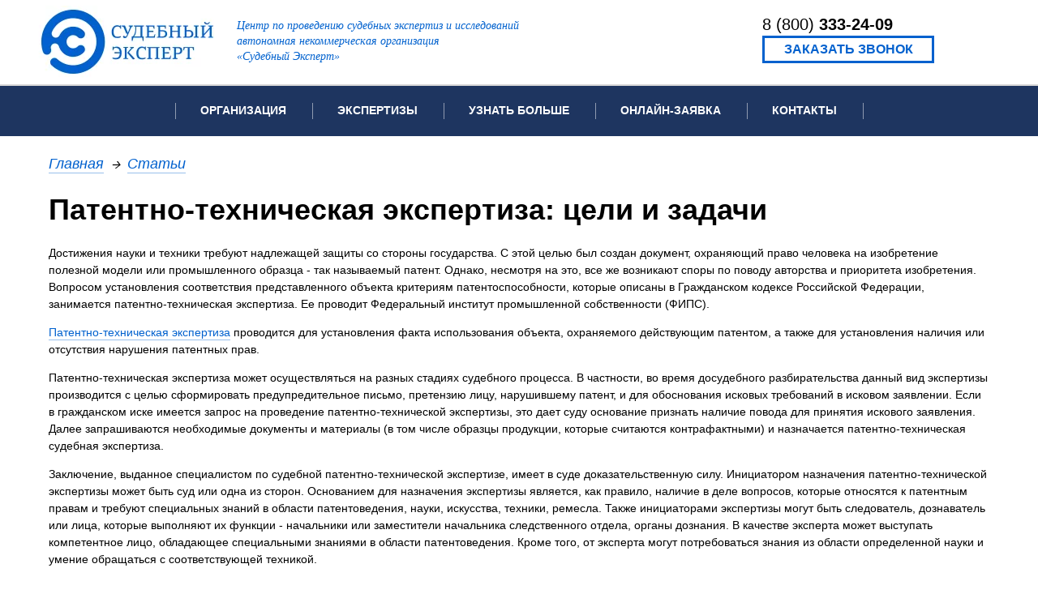

--- FILE ---
content_type: text/html;charset=UTF-8
request_url: https://sudexpa.ru/articles/patentno-tekhnicheskaia-ekspertiza-tceli-i-zadachi/
body_size: 6088
content:

<!DOCTYPE html>
<html lang="ru">
<head>
<meta charset="utf-8"/>
<title>Патентно-техническая экспертиза: цели и задачи</title>

<meta name="description" content="Заключение, выданное специалистом по судебной патентно-технической экспертизе, имеет в суде доказательственную силу. Инициатором назначения патентно-технической экспертизы может быть суд или одна из сторон. Основанием для назначения экспертизы является, как правило, наличие в деле вопросов, которые относятся к патентным правам и требуют специальных знаний в области  патентоведения, науки, искусства, техники, ремесла. Также инициаторами экспертизы могут быть следователь,  дознаватель или лица, которые  выполняют их  функции - начальники  или заместители начальника следственного отдела, органы дознания. В качестве эксперта может выступать компетентное лицо, обладающее специальными знаниями в области патентоведения. Кроме того, от эксперта могут потребоваться знания из области определенной науки и умение обращаться с соответствующей техникой."/>


<meta name="google-site-verification" content="MnYqRWr1j2BPiWHOC5gDAd5g21wRytYqD4IMkKhoYok"/>
<meta name="google-site-verification" content="Otpd5JLcevP1g6pWF8IfQBH_s3sOtVq84asYxRSFPQ4"/>
<meta name="yandex-verification" content="cd089baee125dcf8"/>
<meta name="viewport" content="width=device-width, initial-scale=1.0"/>
<link rel="icon" href="/favicon.ico" type="image/x-icon"/>
<link rel="shortcut icon" href="/favicon.ico" type="image/x-icon"/>
<link href="https://plus.google.com/101522668967784288959" rel="publisher"/>
<link rel="apple-touch-icon" href="/export/macos-logo.png">
<link rel="manifest" href="/export/manifest.json">
<meta name="theme-color" content="#0f4b97"/>
<link rel="canonical" href="https://sudexpa.ru/articles/patentno-tekhnicheskaia-ekspertiza-tceli-i-zadachi/"/>
<script src="/export/js/jquery-3.4.1.min.js"></script>
<!--[if lte IE 9]>
<script src="/export/js/html5shiv.min.js"></script>
<script src="/export/js/excanvas.min.js"></script>
<script id="ru-sudexpa-web-pages-template-page-TemplatePage-0">
/*<![CDATA[*/

var oldIE = true;

/*]]>*/
</script>
<![endif]-->
<link rel="stylesheet" type="text/css" href="/export/css/style.min.css?v=3.1.195" />
</head>
<body>
<div class="body">
<div class="main-header">
<div class="top">
<a href="/" class="logo img">
<picture>
<source srcset="/webp/export/images/logo.png.webp" type="image/webp"/>
<img src="/export/images/logo.png" title="Центр по проведению судебных экспертиз и исследований АНО Судебный Эксперт" alt="Центр по проведению судебных экспертиз и исследований АНО Судебный Эксперт"/>
</picture>
</a>
<div class="title">
Центр по проведению судебных экспертиз и исследований<br/>
автономная некоммерческая организация<br/>
«Судебный Эксперт»
</div>
<div class="title phone">
Автономная некоммерческая организация<br/>
«Судебный Эксперт»
</div>
<div class="contacts">
<div class="phone-div">
<div class="phone" style="padding-top: .5em"><a href="tel:88003332409">8 (800) <span>333-24-09</span></a></div>
</div>
<div class="link-div"><span class="button-link js-call-button">Заказать звонок</span></div>
</div>
</div>
<div class="menu">
<div class="centered">
<div class="item-button"><a href="javascript:void(0);" class="js-menu-button"></a></div>
<div class="item-phone">8 (800) <span>333-24-09</span></div>
<div class="item">
<div class="title">Организация</div>
<div class="items">
<div class="item">
<div class="title"><a href="/about/">Об организации</a></div>
</div>
<div class="item">
<div class="title"><a href="/licenses/">Лицензии и аккредитации</a></div>
</div>
<div class="item">
<div class="title"><a href="/courts/">Рекомендации арбитражных судов</a></div>
</div>
<div class="item">
<div class="title"><a href="/mentions/">Отзывы</a></div>
</div>
<div class="item">
<div class="title"><a href="/smi/">Для СМИ</a></div>
</div>
<div class="item">
<div class="title"><a href="/vacancies/">Вакансии</a></div>
</div>
<div class="item">
<div class="title"><a href="/privacy/">Политика конфиденциальности</a></div>
</div>
</div>
</div>
<div class="item">
<div class="title">Экспертизы</div>
<div class="items expertises">
<div class="item">
<div class="title"><a href="/expertises/">Список всех видов проводимых экспертиз</a></div>
</div>
<div class="item">
<div class="title"><h3>Популярные виды экспертиз:</h3></div>
</div>
<div class="item double">
<div class="title"><a href="/expertises/avtorovedcheskaia-ekspertiza/">Автороведческая экспертиза</a></div>
</div><div class="item double">
<div class="title"><a href="/expertises/avtotekhnicheskaia-ekspertiza/">Автотехническая экспертиза</a></div>
</div><div class="item double">
<div class="title"><a href="/expertises/videotekhnicheskaia-ekspertiza/">Видеотехническая экспертиза</a></div>
</div><div class="item double">
<div class="title"><a href="/expertises/geneticheskaia-ekspertiza/">Генетическая экспертиза</a></div>
</div><div class="item double">
<div class="title"><a href="/expertises/inzhenerno-tekhnicheskaia-ekspertiza/">Инженерно-техническая экспертиза</a></div>
</div><div class="item double">
<div class="title"><a href="/expertises/kompiuterno-tekhnicheskaia-ekspertiza/">Компьютерно-техническая экспертиза</a></div>
</div><div class="item double">
<div class="title"><a href="/expertises/lingvisticheskaia-ekspertiza/">Лингвистическая экспертиза</a></div>
</div><div class="item double">
<div class="title"><a href="/expertises/sudebno-meditcinskaia-ekspertiza/">Медицинская экспертиза</a></div>
</div><div class="item double">
<div class="title"><a href="/expertises/ocenochnaia-ekspertiza/">Оценочная экспертиза</a></div>
</div><div class="item double">
<div class="title"><a href="/expertises/patentovedcheskaia-ekspertiza/">Патентоведческая экспертиза</a></div>
</div><div class="item double">
<div class="title"><a href="/expertises/pozharno-tekhnicheskaia-ekspertiza/">Пожарно-техническая экспертиза</a></div>
</div><div class="item double">
<div class="title"><a href="/expertises/pocherkovedcheskaia-ekspertiza/">Почерковедческая экспертиза</a></div>
</div><div class="item double">
<div class="title"><a href="/expertises/psihiatricheskaia-ekspertiza/">Психиатрическая экспертиза</a></div>
</div><div class="item double">
<div class="title"><a href="/expertises/psihologicheskaia-ekspertiza/">Психологическая экспертиза</a></div>
</div><div class="item double">
<div class="title"><a href="/expertises/recenzirovanie-ekspertnykh-zacliuchenii/">Рецензия на экспертное заключение</a></div>
</div><div class="item double">
<div class="title"><a href="/expertises/stroitelnaia-ekspertiza/">Строительная экспертиза</a></div>
</div><div class="item double">
<div class="title"><a href="/expertises/fonoskopicheskaia-ekspertiza/">Фоноскопическая экспертиза</a></div>
</div><div class="item double">
<div class="title"><a href="/expertises/himicheskaia-ekspertiza/">Химическая экспертиза</a></div>
</div><div class="item double">
<div class="title"><a href="/expertises/ekonomicheskaia-ekspertiza/">Экономическая экспертиза</a></div>
</div><div class="item double">
<div class="title"><a href="/expertises/ekspertiza-davnosti-sozdaniia-dokumenta/">Экспертиза давности создания документа</a></div>
</div>
</div>
</div>
<div class="item">
<div class="title">Узнать больше</div>
<div class="items">
<div class="item">
<div class="title"><a href="/cases/">Примеры выполненных экспертиз</a></div>
</div>
<div class="item">
<div class="title"><a href="/video/">Видео</a></div>
</div>
<div class="item">
<div class="title"><a href="/faq/">Частые вопросы</a></div>
</div>
<div class="item">
<div class="title"><a href="/law/">Законодательная база</a></div>
</div>
</div>
</div>
<div class="item">
<div class="title">Онлайн-заявка</div>
<div class="items">
<div class="item">
<div class="title"><a href="/question/court/">Заявка на информационное письмо для суда</a></div>
</div>
<div class="item">
<div class="title"><a href="/question/expertise/">Заявка на проведение экспертизы</a></div>
</div>
<div class="item">
<div class="title"><a href="/question/review/">Заявка на проведение рецензии</a></div>
</div>
<div class="item">
<div class="title"><a href="/question/">Задать вопрос</a></div>
</div>
</div>
</div>
<div class="item">
<div class="title"><a href="/contacts/">Контакты</a></div>
</div>
<div class="item-last"></div>
</div>
</div>
</div>
<div>
<div class="page" itemscope itemtype="http://schema.org/Article">
<meta itemprop="author" content="АНО «Судебный Эксперт»"/>
<meta itemprop="provider" content="АНО «Судебный Эксперт»"/>
<span itemprop="publisher" itemscope itemtype="https://schema.org/Organization">
<meta itemprop="name" content="АНО «Судебный Эксперт»"/>
<span itemprop="logo" itemscope itemtype="http://schema.org/ImageObject">
<link itemprop="url image" href="/export/images/logo.png">
</span></span>
<meta itemprop="award" content="Рекомендовано арбитражными судами РФ"/>
<meta itemprop="awards" content="Рекомендовано арбитражными судами РФ"/>
<meta itemprop="image" content="/0/t.1438359313031.7479-IS-FOTO-PATENTY-I-ZNAKI.JPG"/>
<meta itemscope="" itemprop="mainEntityOfPage" itemType="https://schema.org/WebPage" itemid="URL_страницы https://sudexpa.ru/articles/patentno-tekhnicheskaia-ekspertiza-tceli-i-zadachi/"/>
<meta itemprop="datePublished" content="2015-07-31"/>
<meta itemprop="dateModified" content="2016-01-23"/>
<meta itemprop="headline" content="Патентно-техническая экспертиза: цели и задачи"/>
<div><div class="breadcrumbs"><ul><li><span class="first"></span></li><li><a href="/">Главная</a></li><li class="gap">→</li><li><a href='/articles/'>Статьи</a></li></ul></div></div>
<h1 itemprop="name">Патентно-техническая экспертиза: цели и задачи</h1>
<div class="content">
<div class="clearfix" itemprop="articleBody"><p>Достижения науки и техники требуют надлежащей защиты со стороны государства. С этой целью был создан документ, охраняющий право человека на изобретение полезной модели или промышленного образца - так называемый патент. Однако, несмотря на это, все же возникают споры по поводу авторства и приоритета изобретения. Вопросом установления соответствия представленного объекта критериям патентоспособности, которые описаны в Гражданском кодексе Российской Федерации, занимается патентно-техническая экспертиза. Ее проводит Федеральный институт промышленной собственности (ФИПС).</p>
<p><a href="/expertises/patent/" target="_self">Патентно-техническая экспертиза</a> проводится для установления факта использования объекта, охраняемого действующим патентом, а также для установления наличия или отсутствия нарушения патентных прав.</p>
<p>Патентно-техническая экспертиза может осуществляться на разных стадиях судебного процесса. В частности, во время досудебного разбирательства данный вид экспертизы производится с целью сформировать предупредительное письмо, претензию лицу, нарушившему патент, и для обоснования исковых требований в исковом заявлении. Если в гражданском иске имеется запрос на проведение патентно-технической экспертизы, это дает суду основание признать наличие повода для принятия искового заявления. Далее запрашиваются необходимые документы и материалы (в том числе образцы продукции, которые считаются контрафактными) и назначается патентно-техническая судебная экспертиза.</p>
<p>Заключение, выданное специалистом по судебной патентно-технической экспертизе, имеет в суде доказательственную силу. Инициатором назначения патентно-технической экспертизы может быть суд или одна из сторон. Основанием для назначения экспертизы является, как правило, наличие в деле вопросов, которые относятся к патентным правам и требуют специальных знаний в области патентоведения, науки, искусства, техники, ремесла. Также инициаторами экспертизы могут быть следователь, дознаватель или лица, которые выполняют их функции - начальники или заместители начальника следственного отдела, органы дознания. В качестве эксперта может выступать компетентное лицо, обладающее специальными знаниями в области патентоведения. Кроме того, от эксперта могут потребоваться знания из области определенной науки и умение обращаться с соответствующей техникой.</p>
<p>Методы отождествления или идентификации могут быть выбраны в зависимости от объекта. Как правило, выбор подходящего метода определяется конструктивными, внешними признаками, внутренними свойствами и структурой, а также функционально-динамическим комплексом объектов.</p>
<p>Эксперт может объявить о самоотводе в случае своей некомпетентности. Личная заинтересованность и зависимость эксперта от заинтересованного лица также являются основаниями для самоотвода. Самоотвод должен быть заявлен до начала процесса или в ходе самого разбирательства, если выявляется основание для самоотвода. Патентно-техническую экспертизу проводит патентный поверенный РФ, который аттестован в качестве судебного эксперта и имеет соответствующий сертификат. После проведения патентно-технической экспертизы выдается экспертное заключение, которое состоит из вводной части, исследовательской части и выводов.</p></div>


</div>
</div>
</div>
<div class="main-footer">
<div class="wrapper">
<div class="footer-background-wrapper">
<canvas id='footer-background'></canvas>
</div>
<div class="content-wrapper">
<div class="content-wrapper2">
<div class="info">© 2009-2026<br/>
Центр по проведению судебных экспертиз<br/>
и исследований АНО «Судебный Эксперт»<br/>
ОГРН 1117799018061 ИНН 7743109219<br/>
Москва, ул. Большая Тульская, д. 46<br/>
Эл. почта: <a href="mailto:info@sudexpa.ru">info@sudexpa.ru</a>
</div>
<div class="info2">
<ul>
<li><a href="/expertises/">Экспертизы</a></li>
<li><a href="/contacts/">Контакты</a></li>
<li><a href="/map/">Карта сайта</a></li>
</ul>
<div class="disclaimer">АНО «Судебный Эксперт» обращает Ваше внимание на то, что данный сайт www.sudexpa.ru носит исключительно информационный характер и ни при каких условиях не является публичной офертой, определяемой положениями статьи 437 Гражданского кодекса Российской
Федерации. Информация, представленная на сайте, ни при каких условиях не должна рассматриваться как предложение, сделанное Продавцом какому-либо лицу. Продавец оставляет за собой право в любое время изменить данную информацию без предварительного уведомления.
</div>
</div>
</div>
</div>
</div>
</div>
<div class="call-dialog" style="display: none">
<div class="dialog-body">
<a href='javascript:void(0)' onclick='closeCallDialog()' class='close-button img'>
<picture>
<source srcset="" type="image/webp" data-srcset="/webp/export/images/fileclose.png.webp"/>
<img src="/export/images/preloader294.gif" data-src="/export/images/fileclose.png" class=" lazy" alt="X"/>
</picture>
</a>
<div class="form">
<form method="post" id="id1" action="./?-1.-call~form"><div id="id1_hf_0" hidden="" class="hidden-fields"></div>
<input type="hidden" name="action" value="call"/>
<div class="fields">
<div class="column50"><input type="text" name="name" class="required" maxlength="200" id="name3"
data-msg-required="Укажите, как к Вам обращаться"/><label for="name3">Имя</label>
</div>
<div class="column50"><input type="text" name="phone" class="phone required" id="phone3"
maxlength="200"/><label for="phone3">Телефон</label></div>
</div>
<div class="submit-block"><span class="submit-block-btn js-submit">Заказать звонок</span></div>
<i>Вам перезвонят в самое ближайшее время</i>
<div class="links js-standart-form-links">
<span class="fill_form_btn">Заполнить подробную форму</span>
<ul style="display: none">
<li><a href="/question/court/">Экспертиза</a></li>
<li><a href="/question/expertise/">Исследование</a></li>
<li><a href="/question/review/">Рецензия</a></li>
<li><a href="/question/">Другое</a></li>
</ul>
</div>
</form>
</div>
</div>
</div>
<div>
<script type="text/javascript">
/*<![CDATA[*/
(function (w, c) {
(w[c] = w[c] || []).push(function () {
try {
w.yaCounter12157102 = new Ya.Metrika({id: 12157102, enableAll: true, webvisor: true});
} catch (e) {/**/
}
});
})(window, "yandex_metrika_callbacks");
/*]]>*/
</script>
<script src="//mc.yandex.ru/metrika/watch.js" type="text/javascript" defer="defer"></script>
<noscript>
<div><img src="//mc.yandex.ru/watch/12157102" style="position:absolute; left:-9999px;" alt=""/></div>
</noscript>
<script type="text/javascript">
/*<![CDATA[*/

var _gaq = _gaq || [];
_gaq.push(['_setAccount', 'UA-28746535-1']);
_gaq.push(['_setDomainName', 'sudexpa.ru']);
_gaq.push(['_setAllowLinker', true]);
_gaq.push(['_trackPageview']);
(function () {
var ga = document.createElement('script');
ga.type = 'text/javascript';
ga.async = true;
ga.src = ('https:' == document.location.protocol ? 'https://ssl' : 'http://www') + '.google-analytics.com/ga.js';
var s = document.getElementsByTagName('script')[0];
s.parentNode.insertBefore(ga, s);
})();

/*]]>*/
</script>
</div>
<script>
/*<![CDATA[*/

//https://github.com/verlok/lazyload
window.lazyLoadOptions = {
elements_selector: ".lazy"
};

/*]]>*/
</script>
<script async src="/export/js/lazyload.min.js"></script>
<script src="/export/js/jquery.validate-1.19.1.min.js"></script>
<script src="/export/js/messages_ru.min.js"></script>
<script src="/export/js/jquery-ui-1.12.1.min.js"></script>
<script src="/export/js/slick.min.js"></script>
<script src="/export/js/jquery.fancybox.min.js"></script>
<script src="/export/js/script.min.js?v=3.1.195"></script>
</div>
</body>
</html>
